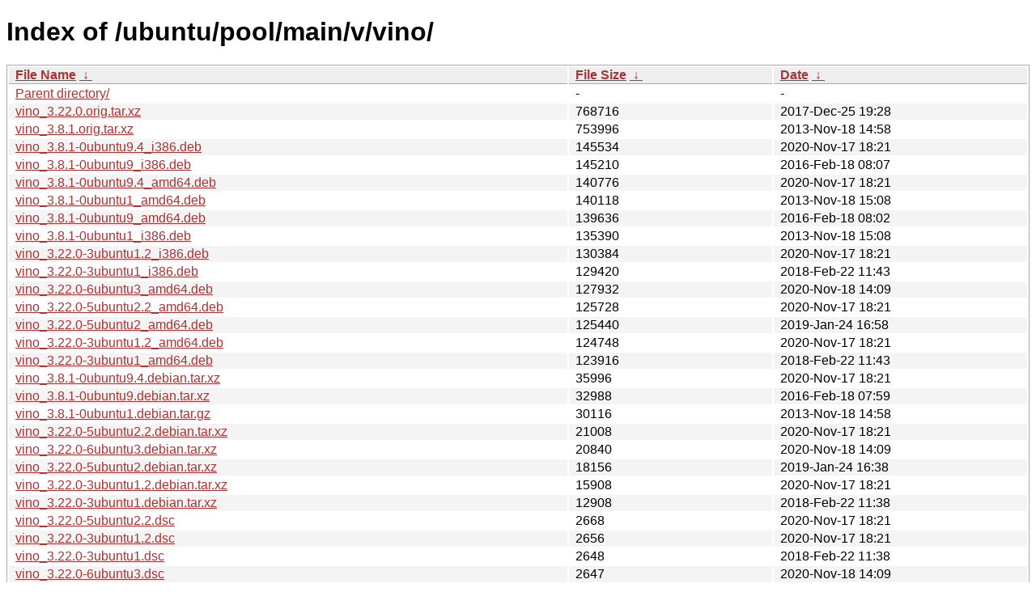

--- FILE ---
content_type: text/html
request_url: https://ftp.task.gda.pl/ubuntu/ubuntu/pool/main/v/vino/?C=S&O=D
body_size: 1488
content:
<!DOCTYPE html><html><head><meta http-equiv="content-type" content="text/html; charset=utf-8"><meta name="viewport" content="width=device-width"><style type="text/css">body,html {background:#fff;font-family:"Bitstream Vera Sans","Lucida Grande","Lucida Sans Unicode",Lucidux,Verdana,Lucida,sans-serif;}tr:nth-child(even) {background:#f4f4f4;}th,td {padding:0.1em 0.5em;}th {text-align:left;font-weight:bold;background:#eee;border-bottom:1px solid #aaa;}#list {border:1px solid #aaa;width:100%;}a {color:#a33;}a:hover {color:#e33;}</style>

<title>Index of /ubuntu/pool/main/v/vino/</title>
</head><body><h1>Index of /ubuntu/pool/main/v/vino/</h1>
<table id="list"><thead><tr><th style="width:55%"><a href="?C=N&amp;O=A">File Name</a>&nbsp;<a href="?C=N&amp;O=D">&nbsp;&darr;&nbsp;</a></th><th style="width:20%"><a href="?C=S&amp;O=A">File Size</a>&nbsp;<a href="?C=S&amp;O=D">&nbsp;&darr;&nbsp;</a></th><th style="width:25%"><a href="?C=M&amp;O=A">Date</a>&nbsp;<a href="?C=M&amp;O=D">&nbsp;&darr;&nbsp;</a></th></tr></thead>
<tbody><tr><td class="link"><a href="../?C=S&amp;O=D">Parent directory/</a></td><td class="size">-</td><td class="date">-</td></tr>
<tr><td class="link"><a href="vino_3.22.0.orig.tar.xz" title="vino_3.22.0.orig.tar.xz">vino_3.22.0.orig.tar.xz</a></td><td class="size">             768716</td><td class="date">2017-Dec-25 19:28</td></tr>
<tr><td class="link"><a href="vino_3.8.1.orig.tar.xz" title="vino_3.8.1.orig.tar.xz">vino_3.8.1.orig.tar.xz</a></td><td class="size">             753996</td><td class="date">2013-Nov-18 14:58</td></tr>
<tr><td class="link"><a href="vino_3.8.1-0ubuntu9.4_i386.deb" title="vino_3.8.1-0ubuntu9.4_i386.deb">vino_3.8.1-0ubuntu9.4_i386.deb</a></td><td class="size">             145534</td><td class="date">2020-Nov-17 18:21</td></tr>
<tr><td class="link"><a href="vino_3.8.1-0ubuntu9_i386.deb" title="vino_3.8.1-0ubuntu9_i386.deb">vino_3.8.1-0ubuntu9_i386.deb</a></td><td class="size">             145210</td><td class="date">2016-Feb-18 08:07</td></tr>
<tr><td class="link"><a href="vino_3.8.1-0ubuntu9.4_amd64.deb" title="vino_3.8.1-0ubuntu9.4_amd64.deb">vino_3.8.1-0ubuntu9.4_amd64.deb</a></td><td class="size">             140776</td><td class="date">2020-Nov-17 18:21</td></tr>
<tr><td class="link"><a href="vino_3.8.1-0ubuntu1_amd64.deb" title="vino_3.8.1-0ubuntu1_amd64.deb">vino_3.8.1-0ubuntu1_amd64.deb</a></td><td class="size">             140118</td><td class="date">2013-Nov-18 15:08</td></tr>
<tr><td class="link"><a href="vino_3.8.1-0ubuntu9_amd64.deb" title="vino_3.8.1-0ubuntu9_amd64.deb">vino_3.8.1-0ubuntu9_amd64.deb</a></td><td class="size">             139636</td><td class="date">2016-Feb-18 08:02</td></tr>
<tr><td class="link"><a href="vino_3.8.1-0ubuntu1_i386.deb" title="vino_3.8.1-0ubuntu1_i386.deb">vino_3.8.1-0ubuntu1_i386.deb</a></td><td class="size">             135390</td><td class="date">2013-Nov-18 15:08</td></tr>
<tr><td class="link"><a href="vino_3.22.0-3ubuntu1.2_i386.deb" title="vino_3.22.0-3ubuntu1.2_i386.deb">vino_3.22.0-3ubuntu1.2_i386.deb</a></td><td class="size">             130384</td><td class="date">2020-Nov-17 18:21</td></tr>
<tr><td class="link"><a href="vino_3.22.0-3ubuntu1_i386.deb" title="vino_3.22.0-3ubuntu1_i386.deb">vino_3.22.0-3ubuntu1_i386.deb</a></td><td class="size">             129420</td><td class="date">2018-Feb-22 11:43</td></tr>
<tr><td class="link"><a href="vino_3.22.0-6ubuntu3_amd64.deb" title="vino_3.22.0-6ubuntu3_amd64.deb">vino_3.22.0-6ubuntu3_amd64.deb</a></td><td class="size">             127932</td><td class="date">2020-Nov-18 14:09</td></tr>
<tr><td class="link"><a href="vino_3.22.0-5ubuntu2.2_amd64.deb" title="vino_3.22.0-5ubuntu2.2_amd64.deb">vino_3.22.0-5ubuntu2.2_amd64.deb</a></td><td class="size">             125728</td><td class="date">2020-Nov-17 18:21</td></tr>
<tr><td class="link"><a href="vino_3.22.0-5ubuntu2_amd64.deb" title="vino_3.22.0-5ubuntu2_amd64.deb">vino_3.22.0-5ubuntu2_amd64.deb</a></td><td class="size">             125440</td><td class="date">2019-Jan-24 16:58</td></tr>
<tr><td class="link"><a href="vino_3.22.0-3ubuntu1.2_amd64.deb" title="vino_3.22.0-3ubuntu1.2_amd64.deb">vino_3.22.0-3ubuntu1.2_amd64.deb</a></td><td class="size">             124748</td><td class="date">2020-Nov-17 18:21</td></tr>
<tr><td class="link"><a href="vino_3.22.0-3ubuntu1_amd64.deb" title="vino_3.22.0-3ubuntu1_amd64.deb">vino_3.22.0-3ubuntu1_amd64.deb</a></td><td class="size">             123916</td><td class="date">2018-Feb-22 11:43</td></tr>
<tr><td class="link"><a href="vino_3.8.1-0ubuntu9.4.debian.tar.xz" title="vino_3.8.1-0ubuntu9.4.debian.tar.xz">vino_3.8.1-0ubuntu9.4.debian.tar.xz</a></td><td class="size">              35996</td><td class="date">2020-Nov-17 18:21</td></tr>
<tr><td class="link"><a href="vino_3.8.1-0ubuntu9.debian.tar.xz" title="vino_3.8.1-0ubuntu9.debian.tar.xz">vino_3.8.1-0ubuntu9.debian.tar.xz</a></td><td class="size">              32988</td><td class="date">2016-Feb-18 07:59</td></tr>
<tr><td class="link"><a href="vino_3.8.1-0ubuntu1.debian.tar.gz" title="vino_3.8.1-0ubuntu1.debian.tar.gz">vino_3.8.1-0ubuntu1.debian.tar.gz</a></td><td class="size">              30116</td><td class="date">2013-Nov-18 14:58</td></tr>
<tr><td class="link"><a href="vino_3.22.0-5ubuntu2.2.debian.tar.xz" title="vino_3.22.0-5ubuntu2.2.debian.tar.xz">vino_3.22.0-5ubuntu2.2.debian.tar.xz</a></td><td class="size">              21008</td><td class="date">2020-Nov-17 18:21</td></tr>
<tr><td class="link"><a href="vino_3.22.0-6ubuntu3.debian.tar.xz" title="vino_3.22.0-6ubuntu3.debian.tar.xz">vino_3.22.0-6ubuntu3.debian.tar.xz</a></td><td class="size">              20840</td><td class="date">2020-Nov-18 14:09</td></tr>
<tr><td class="link"><a href="vino_3.22.0-5ubuntu2.debian.tar.xz" title="vino_3.22.0-5ubuntu2.debian.tar.xz">vino_3.22.0-5ubuntu2.debian.tar.xz</a></td><td class="size">              18156</td><td class="date">2019-Jan-24 16:38</td></tr>
<tr><td class="link"><a href="vino_3.22.0-3ubuntu1.2.debian.tar.xz" title="vino_3.22.0-3ubuntu1.2.debian.tar.xz">vino_3.22.0-3ubuntu1.2.debian.tar.xz</a></td><td class="size">              15908</td><td class="date">2020-Nov-17 18:21</td></tr>
<tr><td class="link"><a href="vino_3.22.0-3ubuntu1.debian.tar.xz" title="vino_3.22.0-3ubuntu1.debian.tar.xz">vino_3.22.0-3ubuntu1.debian.tar.xz</a></td><td class="size">              12908</td><td class="date">2018-Feb-22 11:38</td></tr>
<tr><td class="link"><a href="vino_3.22.0-5ubuntu2.2.dsc" title="vino_3.22.0-5ubuntu2.2.dsc">vino_3.22.0-5ubuntu2.2.dsc</a></td><td class="size">               2668</td><td class="date">2020-Nov-17 18:21</td></tr>
<tr><td class="link"><a href="vino_3.22.0-3ubuntu1.2.dsc" title="vino_3.22.0-3ubuntu1.2.dsc">vino_3.22.0-3ubuntu1.2.dsc</a></td><td class="size">               2656</td><td class="date">2020-Nov-17 18:21</td></tr>
<tr><td class="link"><a href="vino_3.22.0-3ubuntu1.dsc" title="vino_3.22.0-3ubuntu1.dsc">vino_3.22.0-3ubuntu1.dsc</a></td><td class="size">               2648</td><td class="date">2018-Feb-22 11:38</td></tr>
<tr><td class="link"><a href="vino_3.22.0-6ubuntu3.dsc" title="vino_3.22.0-6ubuntu3.dsc">vino_3.22.0-6ubuntu3.dsc</a></td><td class="size">               2647</td><td class="date">2020-Nov-18 14:09</td></tr>
<tr><td class="link"><a href="vino_3.8.1-0ubuntu9.4.dsc" title="vino_3.8.1-0ubuntu9.4.dsc">vino_3.8.1-0ubuntu9.4.dsc</a></td><td class="size">               2566</td><td class="date">2020-Nov-17 18:21</td></tr>
<tr><td class="link"><a href="vino_3.8.1-0ubuntu9.dsc" title="vino_3.8.1-0ubuntu9.dsc">vino_3.8.1-0ubuntu9.dsc</a></td><td class="size">               2544</td><td class="date">2016-Feb-18 07:59</td></tr>
<tr><td class="link"><a href="vino_3.22.0-5ubuntu2.dsc" title="vino_3.22.0-5ubuntu2.dsc">vino_3.22.0-5ubuntu2.dsc</a></td><td class="size">               2006</td><td class="date">2019-Jan-24 16:38</td></tr>
<tr><td class="link"><a href="vino_3.8.1-0ubuntu1.dsc" title="vino_3.8.1-0ubuntu1.dsc">vino_3.8.1-0ubuntu1.dsc</a></td><td class="size">               1950</td><td class="date">2013-Nov-18 14:58</td></tr>
</tbody></table></body></html>